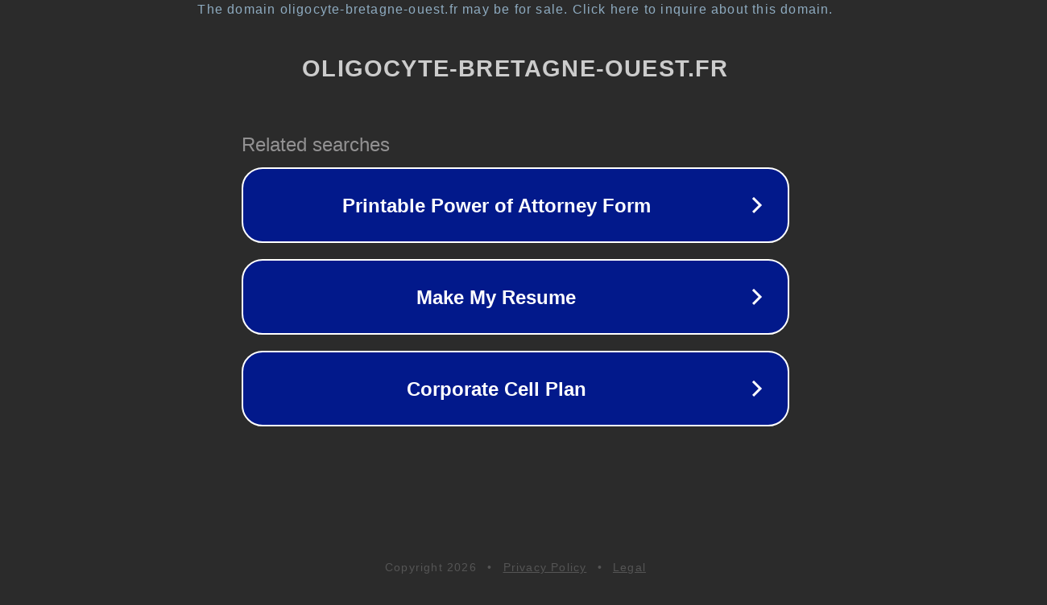

--- FILE ---
content_type: text/html; charset=utf-8
request_url: https://oligocyte-bretagne-ouest.fr/une-tombola-au-moustoir-avec-lassociation-oligocyte/
body_size: 1150
content:
<!doctype html>
<html data-adblockkey="MFwwDQYJKoZIhvcNAQEBBQADSwAwSAJBANDrp2lz7AOmADaN8tA50LsWcjLFyQFcb/P2Txc58oYOeILb3vBw7J6f4pamkAQVSQuqYsKx3YzdUHCvbVZvFUsCAwEAAQ==_zVD4kHr1yoKlJqkzrMumRmJALY+0iAIZDeF2VN07Y6FMkZeL4QrTls+SLD7g6Y55Ocmcb02u+3TtEjIZyyeEnA==" lang="en" style="background: #2B2B2B;">
<head>
    <meta charset="utf-8">
    <meta name="viewport" content="width=device-width, initial-scale=1">
    <link rel="icon" href="[data-uri]">
    <link rel="preconnect" href="https://www.google.com" crossorigin>
</head>
<body>
<div id="target" style="opacity: 0"></div>
<script>window.park = "[base64]";</script>
<script src="/bzhrOaJLb.js"></script>
</body>
</html>
